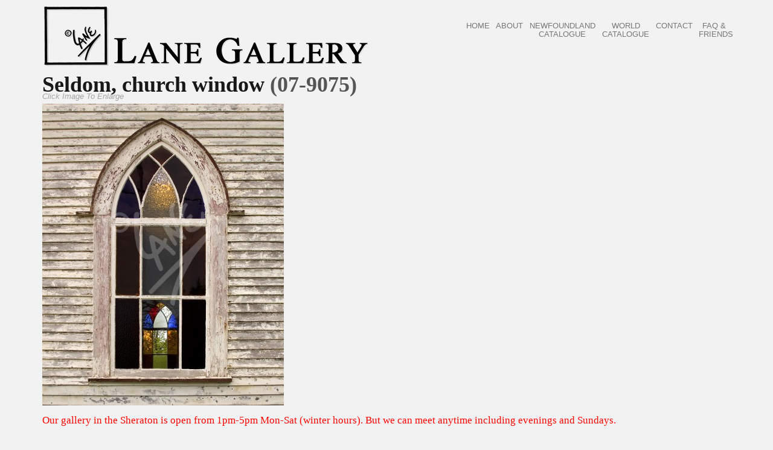

--- FILE ---
content_type: text/html; charset=utf-8
request_url: https://lanegallery.com/store/seldom-church-window-07-9075
body_size: 31193
content:





<!DOCTYPE html>

<!--[if lte IE 6]> <html prefix="og: http://ogp.me/ns#" class="no-js ie  lt-ie10 lt-ie9 lt-ie8 lt-ie7 ancient oldie" lang="en-US"> <![endif]-->

<!--[if IE 7]>     <html prefix="og: http://ogp.me/ns#" class="no-js ie7 lt-ie10 lt-ie9 lt-ie8 oldie" lang="en-US"> <![endif]-->

<!--[if IE 8]>     <html prefix="og: http://ogp.me/ns#" class="no-js ie8 lt-ie10 lt-ie9 oldie" lang="en-US"> <![endif]-->

<!--[if IE 9]>     <html prefix="og: http://ogp.me/ns#" class="no-js ie9 lt-ie10 oldie" lang="en-US"> <![endif]-->

<!--[if gt IE 8]><!-->

<html prefix="og: http://ogp.me/ns#" xmlns="http://www.w3.org/1999/xhtml" lang="en-gb" class="no-js">

<!--<![endif]-->

<head>

<meta charset="utf-8">

<meta name="viewport" content="width=device-width, initial-scale=1, maximum-scale=1">

<meta http-equiv="Content-Type" content="text/html; charset=utf-8" />

<base href="https://lanegallery.com/store/seldom-church-window-07-9075" />
	<meta http-equiv="content-type" content="text/html; charset=utf-8" />
	<meta name="keywords" content="church window, photos of windows" />
	<meta name="description" content="Featuring the &quot;Images of Newfoundland&quot; Collection of Land and Seascapes by Newfoundland Photographer Don Lane. Available for Purchase via our simple and safe ordering system

The collection of Newfoundland images features icebergs, whales, St. John's, outports and villages, lighthouses and landmarks, seascapes and landscapes and familiar icons. Newfoundland images can be purchased framed or unframed." />
	<meta name="generator" content="Joomla! - Open Source Content Management" />
	<title>Seldom, church window</title>
	<link href="/templates/stamford/favicon.ico" rel="shortcut icon" type="image/vnd.microsoft.icon" />
	<link href="https://cdnjs.cloudflare.com/ajax/libs/simple-line-icons/2.4.1/css/simple-line-icons.min.css" rel="stylesheet" type="text/css" />
	<link href="/components/com_k2/css/k2.css?v=2.8.0" rel="stylesheet" type="text/css" />
	<link href="/components/com_eshop/assets/bootstrap/css/bootstrap.css" rel="stylesheet" type="text/css" />
	<link href="/components/com_eshop/assets/bootstrap/css/bootstrap.min.css" rel="stylesheet" type="text/css" />
	<link href="/components/com_eshop/themes/default/css/style.css" rel="stylesheet" type="text/css" />
	<link href="/components/com_eshop/themes/default/css/custom.css" rel="stylesheet" type="text/css" />
	<link href="/components/com_eshop/assets/colorbox/colorbox.css" rel="stylesheet" type="text/css" />
	<link href="/components/com_eshop/assets/css/labels.css" rel="stylesheet" type="text/css" />
	<script type="application/json" class="joomla-script-options new">{"csrf.token":"3070e282e47755f33c442f055947f8fa","system.paths":{"root":"","base":""}}</script>
	<script src="/media/jui/js/jquery.min.js?0eae8c6c8424705a09571ebfac6d7f5c" type="text/javascript"></script>
	<script src="/media/jui/js/jquery-noconflict.js?0eae8c6c8424705a09571ebfac6d7f5c" type="text/javascript"></script>
	<script src="/media/jui/js/jquery-migrate.min.js?0eae8c6c8424705a09571ebfac6d7f5c" type="text/javascript"></script>
	<script src="/media/k2/assets/js/k2.frontend.js?v=2.8.0&amp;sitepath=/" type="text/javascript"></script>
	<script src="/media/jui/js/bootstrap.min.js?0eae8c6c8424705a09571ebfac6d7f5c" type="text/javascript"></script>
	<script src="https://lanegallery.com/components/com_eshop/assets/js/noconflict.js" type="text/javascript"></script>
	<script src="https://lanegallery.com/components/com_eshop/assets/js/eshop.js" type="text/javascript"></script>
	<script src="/media/system/js/core.js?0eae8c6c8424705a09571ebfac6d7f5c" type="text/javascript"></script>




<!-- CSS Files -->

<link href="/templates/stamford/css/reset.css" rel="stylesheet" type="text/css" media="screen" />

<link href="/templates/stamford/css/contact.css" rel="stylesheet" type="text/css" media="screen" />


<link href="/templates/stamford/css/styles.css" rel="stylesheet" type="text/css" media="screen" />


<link href="/templates/stamford/css/flexslider.css" rel="stylesheet" type="text/css" media="screen">

<link href="/templates/stamford/css/jquery.fancybox.css" rel="stylesheet" type="text/css" media="screen" />

<!--[if gt IE 8]><!-->

<link href="/templates/stamford/css/retina-responsive.css" rel="stylesheet" type="text/css" media="screen" />





<link href="/components/com_eshop/assets/bootstrap/css/bootstrap.min.css" rel="stylesheet" type="text/css" media="screen" />

<!--<![endif]-->

<!--[if !IE]> <link href="/css/retina-responsive.css" rel="stylesheet" type="text/css" media="screen" /><![endif]-->

<link href="/templates/stamford/css/print.css" rel="stylesheet" type="text/css" media="print" />

<link href="http://fonts.googleapis.com/css?family=Open+Sans:400,400italic,300,300italic,700,600,800" rel="stylesheet" type="text/css" />

<link href="http://fonts.googleapis.com/css?family=Lora:400,600,400italic" rel="stylesheet" type="text/css" />

<link href='http://fonts.googleapis.com/css?family=Oswald:400,300,700' rel='stylesheet' type='text/css'>

<script src="/templates/stamford/js/modernizr.js" type="text/javascript"></script>

<!--<script src="/templates/stamford/js/jquery-1.11.1.min.js" type="text/javascript"></script> -->



<!-- Custom css -->

<link rel="stylesheet" href="/templates/stamford/css/custom.css" type="text/css" />

<link rel="stylesheet" href="/media/panjs/css/jquery.pan.css" type="text/css" />

<!-- End CSS Files -->

<!-- Global site tag (gtag.js) - Google Analytics -->

<script async src="https://www.googletagmanager.com/gtag/js?id=UA-107667285-1"></script>

<script>

  window.dataLayer = window.dataLayer || [];

  function gtag(){dataLayer.push(arguments);}

  gtag('js', new Date());



  gtag('config', 'UA-107667285-1');
  

</script>



</head>

<body class=" light gallery-detail">





<div id="wrap">

  <header class="clearfix">

    <div class="container">

      <div class="logo-wrapper">

        <h1 id="logo"><a href="/index.php">

          
          <img src="/images/lane-gallery-header-logo-bold.png" alt="Stamford">

          
          
          </a></h1>

        <div class="tagline"><span> <br />

          </span></div>

      </div>

      
      
      <div id="menu-button">

        <div class="centralizer">

          <div class="cursor">&nbsp;<!-- <span class="hide"> -->Menu<!-- </span> -->

            <div id="nav-button"> <span class="nav-bar"></span> <span class="nav-bar"></span> <span class="nav-bar"></span> </div>

            <div id="menu-close-button">&times;</div>

          </div>

        </div>

      </div>

      <!-- start main nav -->

      <nav id="main-nav">

        					 
	
           
          <ul id="options" class="option-set clearfix" data-option-key="filter"><li class="itemid112 first"><a href="/"  >Home</a></li>
<li class="itemid108"><a href="/about"  >About</a></li>
<li class="itemid254 selected  drop"><a href="/store"  >Newfoundland Catalogue</a>
<ul class="dropdown-menu">
<li class="itemid327 first"><a href="/store/icebergs"  >Icebergs</a></li>
<li class="itemid328"><a href="/store/st-john-s"  >St. John's</a></li>
<li class="itemid329"><a href="/store/seascapes-landscapes"  >Seascapes/Landscapes</a></li>
<li class="itemid330"><a href="/store/lighthouses-landmarks-icons"  >Lighthouses/Landmarks/Icons</a></li>
<li class="itemid331"><a href="/store/outports-and-villages"  >Outports and Villages</a></li>
<li class="itemid333"><a href="/store/panoramas"  >Panoramas</a></li>
<li class="itemid316 last"><a href="/store/alphabetical-list"  >Alphabetical List</a></li>
</ul>
</li>
<li class="itemid370  drop"><a href="/world"  >World Catalogue</a>
<ul class="dropdown-menu">
<li class="itemid371 first"><a href="/world/northwestern-united-states-and-canada"  >Northwestern United States and Canada</a></li>
<li class="itemid372"><a href="/world/southern-europe"  >Southern Europe</a></li>
<li class="itemid373"><a href="/world/northern-europe"  >Northern Europe</a></li>
<li class="itemid374"><a href="/world/southwestern-united-states"  >Southwestern United States</a></li>
<li class="itemid375"><a href="/world/rest-of-the-world"  >Rest of the World</a></li>
<li class="itemid376"><a href="/world/world-panoramas"  >World Panoramas</a></li>
<li class="itemid377 last"><a href="/world/alphabetical-list"  >Alphabetical List</a></li>
</ul>
</li>
<li class="itemid111"><a href="/contact"  >Contact</a></li>
<li class="itemid348 last  drop"><a href="/order-info-2"  >FAQ &amp; FRIENDS</a>
<ul class="dropdown-menu">
<li class="itemid349 first"><a href="/order-info-2/what-is-giclee-2"  >What is Giclee?</a></li>
<li class="itemid350"><a href="/order-info-2/safe-delivery-2"  >Safe Delivery</a></li>
<li class="itemid352"><a href="/order-info-2/faq-2"  >FAQ</a></li>
<li class="itemid353 last"><a href="/order-info-2/terms-2"  >Terms</a></li>
</ul>
</li>
</ul>
             


	

        					<style>

p{
line-height:1.6em !important;
}

.tagline{
padding:10px;
}

</style>	

      </nav>

      <!-- end main nav -->

      
    </div>

  </header>

  <!-- end header -->

  <div class="content-wrapper">

    <div id="content">

      <div class="container clearfix">

        
        <div class="container">

                <div class="row">

                  
                  <div class="col-md-12">

                    

                      <div id="system-message-container">
	</div>


                      <div id="eshop-main-container" class="eshop-container row-fluid"><script src="/components/com_eshop/assets/colorbox/jquery.colorbox.js" type="text/javascript"></script>
<script src="/components/com_eshop/assets/js/slick.js" type="text/javascript"></script>
<script src="/components/com_eshop/assets/js/eshop-pagination.js" type="text/javascript"></script>
	<script type="text/javascript">
		Eshop.jQuery(document).ready(function($) {
			$(".product-image").colorbox({rel:'colorbox'});
	       var mainimage = $('#main-image-area');
	        $('.option-image').each(function(){$(this).children().each(function(){mainimage.append($(this).clone().removeAttr('class').removeAttr('id').removeAttr('href').addClass($(this).attr('id')).hide().click(function(){$('#' + $(this).attr('class')).click();}));});});
	        $('.product-options select, .product-options input[type="radio"], .product-options input[type="checkbox"]').change(function(e){mainimage.children().hide();if ((this.length || this.checked ) && $('.option-image-'+$(this).val()).length)$('.option-image-'+$(this).val()).show();else mainimage.children('a:first-child').show();});
		});
	</script>
	<!-- Microdata for Rich Snippets -->
<div class="product-info" style="margin-bottom:5px;">
	<div class="row-fluid">
		<div class="span6">
			<h1 style="line-height: 20px !important;">Seldom, church window <span style="color:#555">(07-9075)</span></h1>
		</div>
		<div class="span6">
					</div>
	</div>
	<div class="row-fluid">
		<div class="span6">
							<div class="image img-polaroid" id="main-image-area">
					<a class="product-image" href="/media/com_eshop/products/resized/07-9075 Seldom-600x500.jpg"><p style="padding: 0px 0px 0px 0px !important; margin-bottom:2px !important;">Click Image To Enlarge</p>
												<img style="max-width:60% !important;" src="/media/com_eshop/products/resized/07-9075 Seldom-600x500.jpg" title="Seldom, church window" alt="Seldom, church window" />
					</a>
				</div>
						</div>
		<div class="span6">
        	<div class="row-fluid">
	        	<Br/>
<div style="color:red; font-size:larger;">
Our gallery in the Sheraton is open from 1pm-5pm Mon-Sat (winter hours). But we can meet anytime including evenings and Sundays. <Br/><br/>
Please call or text 709-687-9805, or email <a href="mailto:donlane@lanegallery.com">donlane@lanegallery.com</a>.<br/><br/>
<span style="font-weight:bold;">
Framed sizes are approximate and are subject to border widths and moulding styles. 
We print and frame all our own work; custom sizes are easily accommodated. <br/> 
<br/>
WE GUARANTEE SAFE SHIPPING ON ALL ITEMS.<br />
</span>
</div><br/><strong>Left column: FRAMED sizes and prices include framing. 
See blue tabs below.  

Right column: UNFRAMED (giclee only) sizes and prices.</strong>	        	
        							
	                <div>
	                    <!--<div class="product-price" id="product-price">
		                    
		                    
	                        <h2>
	                            <strong>
	                                	                                	                                    <span class="price">
																					</span>
	                                    	                            </strong><br />
	                            	                        </h2>
	                        
	                        
	                        
	                    </div>-->
	                </div>
	                                    <div>
                        <div class="product-options row-fluid">
                            <h2>
                                                            </h2>
                                                            <div id="option-14197">
									<div class="span6">
												                                <!--<strong>Framed:</strong>-->
		                                <!--
		                                	<p>Select your size with frame:</p>-->
		                                	<label class="checkbox"><input type="checkbox" name="options[14197][]" value="92345" onchange="updatePrice();"> <strong>15'' x 17'' Framed: $250.00</strong></label><label class="checkbox"><input type="checkbox" name="options[14197][]" value="92346" onchange="updatePrice();"> <strong>19'' x 22'' Framed: $390.00</strong></label><label class="checkbox"><input type="checkbox" name="options[14197][]" value="92347" onchange="updatePrice();"> <strong>23'' x 27'' Framed: $590.00</strong></label><label class="checkbox"><input type="checkbox" name="options[14197][]" value="92348" onchange="updatePrice();"> <strong>27'' x 32'' Framed: $790.00</strong></label><label class="checkbox"><input type="checkbox" name="options[14197][]" value="92349" onchange="updatePrice();"> <strong>32'' x 39'' Framed: $990.00</strong></label><label class="checkbox"><input type="checkbox" name="options[14197][]" value="92350" onchange="updatePrice();"> <strong>40'' x 47'' Framed: $1490.00</strong></label><label class="checkbox"><input type="checkbox" name="options[14197][]" value="92351" onchange="updatePrice();"> <strong>43'' x 60'' Framed: $2290.00</strong></label>		                                
									</div>
                                </div>
                                                                <div id="option-14198">
									<div class="span6">
												                                <!--<strong>Giclée:</strong>-->
		                                <!--
		                                	<p>Select your size <strong>without</strong> frame:</p>-->
		                                	<label class="checkbox"><div style="float:left; margin-left:-60px;">or</div><input type="checkbox" name="options[14198][]" value="92352" onchange="updatePrice();"> 8'' x 10'' Giclée: $100.00</label><label class="checkbox"><div style="float:left; margin-left:-60px;">or</div><input type="checkbox" name="options[14198][]" value="92353" onchange="updatePrice();"> 11'' x 14'' Giclée: $170.00</label><label class="checkbox"><div style="float:left; margin-left:-60px;">or</div><input type="checkbox" name="options[14198][]" value="92354" onchange="updatePrice();"> 16'' x 20'' Giclée: $280.00</label><label class="checkbox"><div style="float:left; margin-left:-60px;">or</div><input type="checkbox" name="options[14198][]" value="92355" onchange="updatePrice();"> 20'' x 24'' Giclée: $390.00</label><label class="checkbox"><div style="float:left; margin-left:-60px;">or</div><input type="checkbox" name="options[14198][]" value="92356" onchange="updatePrice();"> 24'' x 30'' Giclée: $490.00</label><label class="checkbox"><div style="float:left; margin-left:-60px;">or</div><input type="checkbox" name="options[14198][]" value="92357" onchange="updatePrice();"> 30'' x 38'' Giclée: $730.00</label><label class="checkbox"><div style="float:left; margin-left:-60px;">or</div><input type="checkbox" name="options[14198][]" value="92358" onchange="updatePrice();"> 35'' x 52'' Giclée: $990.00</label>		                                
									</div>
                                </div>
                                                        </div>
                    </div>
                                    <div class="row-fluid">
                	<div class="product-cart clearfix">
	                		                        <div class="span8 no_margin_left">
	                        	<input type="hidden" name="id" value="157" />
	                        										<button id="add-to-quote" class="btn btn-primary" type="button">Order this Picture</button>
																</div>
	                                        	</div>
                </div>
                           	</div>
		</div>
	</div>
	<div class="row-fluid" style="display:none; visibility:hidden;">
		<div class="span12">
			<div class="tabbable">






			
				<ul class="nav nav-tabs  btn-primary" id="productTab" style="display:none;visibility:hidden;">
					<li class="active"><a href="#description" data-toggle="tab">Framing</a></li>
									</ul>
				<div class="tab-content" style="display:none;visibility:hidden;">
					<div class="tab-pane active" id="description">
						<p></p>
					</div>
									</div>
			</div>
		</div>
	</div>
</div>
<input type="hidden" name="review-tab" id="review-tab" value="0" />
<script type="text/javascript">
	// Add to cart button
	Eshop.jQuery(function($){

		$("ul#productTab li a").on('shown.bs.tab', function (e) {
			var isTab = $(this).attr('href');
			var reviewTab = $('#review-tab').val();
			if(isTab == '#reviews' && reviewTab == 0)
			{
				$('#review-tab').val(1);
				loadReviewPagination();
			}
		});
		loadReviewPagination = (function(){
			 $(".review-pagination-list").eshopPagination({
				 containerID: "wrap-review",
				 perPage: 5,
			 });
		})

		$('#add-to-cart').bind('click', function() {
			var siteUrl = 'https://lanegallery.com/';
			$.ajax({
				type: 'POST',
				url: siteUrl + 'index.php?option=com_eshop&task=cart.add',
				data: $('.product-info input[type=\'text\'], .product-info input[type=\'hidden\'], .product-info input[type=\'radio\']:checked, .product-info input[type=\'checkbox\']:checked, .product-info select, .product-info textarea'),
				dataType: 'json',
				beforeSend: function() {
					$('#add-to-cart').attr('disabled', true);
					$('#add-to-cart').after('<span class="wait">&nbsp;<img src="/components/com_eshop/assets/images/loading.gif" alt="" /></span>');
				},
				complete: function() {
					$('#add-to-cart').attr('disabled', false);
					$('.wait').remove();
				},
				success: function(json) {
					$('.error').remove();
					if (json['error']) {
						if (json['error']['option']) {
							for (i in json['error']['option']) {
								$('#option-' + i).after('<span class="error">' + json['error']['option'][i] + '</span>');
							}
						}
					}
					if (json['success']) {
						$.ajax({
							url: siteUrl + 'index.php?option=com_eshop&view=cart&layout=popout&format=raw',
							dataType: 'html',
							success: function(html) {
								$.colorbox({
									overlayClose: true,
									opacity: 0.5,
									href: false,
									html: html
								});
								$.ajax({
									url: siteUrl + 'index.php?option=com_eshop&view=cart&layout=mini&format=raw',
									dataType: 'html',
									success: function(html) {
										$('#eshop-cart').html(html);
										$('.eshop-content').hide();
									},
									error: function(xhr, ajaxOptions, thrownError) {
										alert(thrownError + "\r\n" + xhr.statusText + "\r\n" + xhr.responseText);
									}
								});
							},
							error: function(xhr, ajaxOptions, thrownError) {
								alert(thrownError + "\r\n" + xhr.statusText + "\r\n" + xhr.responseText);
							}
						});
					}
			  	},
			  	error: function(xhr, ajaxOptions, thrownError) {
					alert(thrownError + "\r\n" + xhr.statusText + "\r\n" + xhr.responseText);
				}
			});
		});
		$('#add-to-quote').bind('click', function() {
			var siteUrl = 'https://lanegallery.com/';
			$.ajax({
				type: 'POST',
				url: siteUrl + 'index.php?option=com_eshop&task=quote.add',
				data: $('.product-info input[type=\'text\'], .product-info input[type=\'hidden\'], .product-info input[type=\'radio\']:checked, .product-info input[type=\'checkbox\']:checked, .product-info select, .product-info textarea'),
				dataType: 'json',
				beforeSend: function() {
					$('#add-to-quote').attr('disabled', true);
					$('#add-to-quote').after('<span class="wait">&nbsp;<img src="/components/com_eshop/assets/images/loading.gif" alt="" /></span>');
				},
				complete: function() {
					$('#add-to-quote').attr('disabled', false);
					$('.wait').remove();
				},
				success: function(json) {
					$('.error').remove();
					if (json['error']) {
						if (json['error']['option']) {
							for (i in json['error']['option']) {
								$('#option-' + i).after('<span class="error">' + json['error']['option'][i] + '</span>');
							}
						}
					}
					if (json['success']) {
						window.location.href = '/store/your-order';
						/* $.ajax({
							url: siteUrl + 'index.php?option=com_eshop&view=quote&layout=popout&format=raw',
							dataType: 'html',
							success: function(html) {
								$.colorbox({
									overlayClose: true,
									opacity: 0.5,
									href: false,
									html: html
								});
								$.ajax({
									url: siteUrl + 'index.php?option=com_eshop&view=quote&layout=mini&format=raw',
									dataType: 'html',
									success: function(html) {
										$('#eshop-quote').html(html);
										$('.eshop-content').hide();
									},
									error: function(xhr, ajaxOptions, thrownError) {
										alert(thrownError + "\r\n" + xhr.statusText + "\r\n" + xhr.responseText);
									}
								});
							},
							error: function(xhr, ajaxOptions, thrownError) {
								alert(thrownError + "\r\n" + xhr.statusText + "\r\n" + xhr.responseText);
							}
						}); */
					}
			  	}
			});
		});
		// Submit review button
		$('#button-review').bind('click', function() {
			var siteUrl = 'https://lanegallery.com/';
			$.ajax({
				url: siteUrl + 'index.php?option=com_eshop&task=product.writeReview',
				type: 'post',
				dataType: 'json',
				data: $('#review-form input[type=\'text\'], #review-form textarea, #review-form input[type=\'radio\']:checked, #review-form input[type=\'hidden\']'),
				beforeSend: function() {
					$('.success, .warning').remove();
					$('#button-review').attr('disabled', true);
					$('#button-review').after('<span class="wait">&nbsp;<img src="/components/com_eshop/assets/images/loading.gif" alt="" /></span>');
				},
				complete: function() {
					$('#button-review').attr('disabled', false);
					$('.wait').remove();
				},
				success: function(data) {
					if (data['error']) {
						$('#review-title').after('<div class="warning">' + data['error'] + '</div>');
					}
					if (data['success']) {
						$('#review-title').after('<div class="success">' + data['success'] + '</div>');
						$('input[name=\'author\']').val('');
						$('textarea[name=\'review\']').val('');
						$('input[name=\'rating\']:checked').attr('checked', '');
					}
				}
			});
		});

		// Function to active reviews tab
		activeReviewsTab = (function(){
			$('#productTab a[href="#reviews"]').tab('show');
		});
		// Function to update price when options are added
					updatePrice = (function(){
				var siteUrl = 'https://lanegallery.com/';
				$.ajax({
					type: 'POST',
					url: siteUrl + 'index.php?option=com_eshop&view=product&id=157&layout=price&format=raw',
					data: $('.product-info input[type=\'text\'], .product-info input[type=\'hidden\'], .product-info input[type=\'radio\']:checked, .product-info input[type=\'checkbox\']:checked, .product-info select, .product-info textarea'),
					dataType: 'html',
					success: function(html) {
						$('#product-price').html(html);
					}
				});
			})
					$(document).ready(function(){
			  $('.image-additional').slick({
				  dots: false,
				  infinite: false,
				  speed: 300,
				  slidesToShow: 3,
				  touchMove: false,
				  slidesToScroll: 1
				});
		});
		
	})
</script>
	<script type="text/javascript" src="/components/com_eshop/assets/js/ajaxupload.js"></script>
	</div>



                    

                  </div>

                  
                </div>

              </div>

        
        

        

 					
						<!-- Fullwidth Tabs -->	

						<div class="new-product-tabs">

							<div><!-- Nav tabs -->
<ul class="nav nav-tabs btn-primary" role="tablist">
<li class="active" role="presentation"><a role="tab" aria-controls="home" href="#a" data-toggle="tab">Gallery Framing</a></li>
<li role="presentation"><a role="tab" aria-controls="profile" href="#a1" data-toggle="tab">Newfoundland Accent Framing</a></li>
<li role="presentation"><a role="tab" aria-controls="profile" href="#b" data-toggle="tab">Framing ideas for small pictures</a></li>
<li role="presentation"><a role="tab" aria-controls="messages" href="#c" data-toggle="tab">Framing ideas for large pictures</a></li>
<li role="presentation"><a role="tab" aria-controls="settings" href="#d" data-toggle="tab">Image Information</a></li>
<li role="presentation"><a role="tab" aria-controls="settings" href="#e" data-toggle="tab">Our Customers’ Walls</a></li>
</ul>
<!-- Tab panes -->
<div class="tab-content">
<div class="tab-pane active" id="a" role="tabpanel" >
<p><a class="pan" data-big="/images/gallery_framing.jpg" href="/"><img width="1030" src="/images/gallery_framing_sm.jpg" style="display:block; margin:auto;" /></a></p>
</div>

<div class="tab-pane" id="a1" role="tabpanel" style=" ">

<a class="pan" data-big="/images/nl_accent_frame.jpg" href="/">
  <img width="891" src="/images/nl_accent_frame_sm.jpg" style="display:block; margin:auto;">
</a>
</div>

<div class="tab-pane" id="b" role="tabpanel" style=" ">

<a class="pan" data-big="/images/nine_frame_corners_for_small_prints_titled_2024.png" href="/">
  <img width="891"  src="/images/nine_frame_corners_for_small_prints_titled_2024_sm.png" style="display:block; margin:auto;">
</a>
</div>

<div class="tab-pane" id="c" role="tabpanel" >
<p><a class="pan" data-big="/images/fifteen_frame_corners_for_large_prints_titled_2024.png" href="/"><img width="858"  src="/images/fifteen_frame_corners_for_large_prints_titled_2024_sm.png" style="display:block; margin:auto;" /></a></p>
</div>
<div class="tab-pane" id="d" role="tabpanel" style="padding:10px;">
<p>Our prints are signed, dated and finished with our exclusive “Galleria” laminate, a clear, durable satin acrylic permanently bonded to the surface.  They look spectacular and the colours are very rich.</p>
<p>They are framed without glass, like an oil painting. You may order unframed, but our framing prices are really very competitive. We use seamless white or off-white liners with a gold or white lip, and furniture finish wood mouldings.  They look very classy and elegant.</p>
<p>When we receive your order, we will call you.  We will discuss your framing preferences and frame your picture as you tell us. If you want, we can then e-mail you a “picture of your framed picture” for your final approval.  You will see your final product before it leaves our gallery.</p>
<p>Please note that prices are in CANADIAN dollars.  Sizes of framed pictures are overall sizes including the frame.</p>
</div>

<div class="tab-pane" id="e" role="tabpanel" >
<p><a class="pan" data-big="/images/customers_walls.jpg" href="/"><img width="858" height="886" src="/images/customers_walls.jpg" style="display:block; margin:auto;" /></a></p>
</div>

</div>
</div> 

						</div>

						<!-- ./new-product-tabs -->

					
        

        <div id="container" class="clearfix">

          
          
          
          
          
          
          
          
          
          
          






          
          </div>

        </div>

        <!-- end #container --> 

        

                     

      </div>



      <!-- end .container --> 

    </div>

    <!-- end content --> 

  </div>

  <!-- end content-wrapper --> 

</div>

<!-- end wrap -->

<footer class="clearfix">

  <div class="container">

    <p class="alignleft">© 2021, Lane Gallery. All Rights Reserved.</p>

    <p class="alignright">

      115 Cavendish Square, St. John's, Newfoundland, Canada, A1C 3K2.
      
      <span class="padding">&middot;</span> 1-877-366-5263 / (1-877-DON-LANE)
      
      <span class="padding">&middot;</span> <a href="mailto:donlane@lanegallery.com" title="Write Email">donlane@lanegallery.com</a>

      
       </p>

  </div>

</footer>

<!-- JavaScript Files

================================================== --> 

<script src="/templates/stamford/js/jquery-1.11.1.min.js" type="text/javascript"></script> 

<script src="/templates/stamford/js/jquery.cookie-1.4.1.min.js" type="text/javascript"></script> 

<script src="/templates/stamford/js/jquery-easing-1.3.js" type="text/javascript"></script> 

<!--<script src="/templates/stamford/js/retina.min.js" type="text/javascript"></script> -->

<script src="/templates/stamford/js/jquery.touchSwipe.min.js" type="text/javascript"></script> 

<!--<script src="/templates/stamford/js/jquery.isotope2.min.js" type="text/javascript"></script>--> 

<script src="/templates/stamford/js/jquery.ba-bbq.min.js" type="text/javascript"></script> 

<!--<script src="/templates/stamford/js/jquery.isotope.load.js" type="text/javascript"></script> -->

<script src="/templates/stamford/js/SmoothScroll.js" type="text/javascript"></script> 



<script src="/templates/stamford/js/jquery.fancybox.pack.js" type="text/javascript"></script> 

<script src="/templates/stamford/js/image-hover.js" type="text/javascript"></script> 

<script src="/templates/stamford/js/jquery.hoverIntent.minified.js" type="text/javascript"></script> 

<script defer src="/templates/stamford/js/jquery.flexslider-min.js"></script> 

<script src="/templates/stamford/js/input.fields.js" type="text/javascript"></script> 

<script src="/templates/stamford/js/responsive-nav.js" type="text/javascript"></script> 

<script src="/templates/stamford/js/jquery.lazyload.js"></script>

<script src="/templates/stamford/js/jquery.colorbox-min.js"></script>



<script src="/templates/stamford/js/homepage.js" type="text/javascript"></script> 

<script src="/media/panjs/jquery.pan.min.js" type="text/javascript"></script> 


<script type="text/javascript">



</script>



<script type="text/javascript" charset="utf-8">

  $( document ).ready(function() {

    $('.flexslider').flexslider();
    
      $(".pan").pan(false);



  });

</script>







</body>

</html>





--- FILE ---
content_type: text/css
request_url: https://lanegallery.com/templates/stamford/css/styles.css
body_size: 37779
content:
/*

* @package Stamford

* @copyright (C) 2016 by Joomlastars - All rights reserved!

* @license GNU General Public License, version 2 (http://www.gnu.org/licenses/gpl-2.0.html)

* @author Joomlastars <stars.joomla@gmail.com> <skype : stars.joomla>

* @authorurl <http://themeforest.net/user/joomlastars>

*/

/*------------------------------------------------------------------

[Table of contents]

0. Fonts

1. Clearfix

2. Preloader

3. Typography

4. Headings

5. Main Nav

6. Main Content

7. Column Grid

8. Content Elements

9. Icons

10. Image Hover

11. Blog

12. Footer

13. Lists

14. Preloader Animate Website

-------------------------------------------------------------------*/





/* =0. Fonts

--------------------------------------------------------------------------------------------------------*/

@font-face {
	font-family: 'fontello';
	src: url('../fonts/fontello.eot?3837060');
	src: url('../fonts/fontello.eot?3837060#iefix') format('embedded-opentype'), url('../fonts/fontello.woff?3837060') format('woff'), url('../fonts/fontello.ttf?3837060') format('truetype'), url('../fonts/fontello.svg?3837060#fontello') format('svg');
	font-weight: normal;
	font-style: normal;
}
/* Chrome hack: SVG is rendered more smooth in Windows. 100% magic, uncomment if you need it. */

/* Note, that will break hinting! In other OS-es font will be not as sharp as it could be */

/*

@media screen and (-webkit-min-device-pixel-ratio:0) {

  @font-face {

    font-family: 'fontello';

    src: url('../font/fontello.svg?43886684#fontello') format('svg');

  }

}

*/

/* End Fonts

--------------------------------------------------------------------------------------------------------*/





/* =1. Clearfix

--------------------------------------------------------------------------------------------------------*/

.clear {
	clear: both;
}
.clearfix:after {
	content: ".";
	display: block;
	height: 0;
	clear: both;
	visibility: hidden;
}/* ----- clear fix for floats ----- */
.clearfix {
	display: inline-block;
}
* html .clearfix {
	height: 1%;
}/* hides clearfix from IE-mac */
.clearfix {
	display: block;
}/* end hide from IE-mac */
.alignleft {
	float: left;
}
.alignright {
	float: right !important;
}
.aligncenter {
	margin: auto;
	display: block;
}
.alignnone {
	clear: both;
	font-size: 0;
	line-height: 0;
	margin: 0;
	padding: 0;
	border: 0;
	height: 0;
	width: 0;
}
.centered {
	text-align: center;
}
.hidden {
	display: none;
	visibility: hidden;
}
/* Preventing font-rendering switches during CSS transitions inside Flexslider for Safari and Chrome under MacOSX */

*, *:before, *:after {
	-webkit-font-smoothing: antialiased;
}
.flexslider {
	-webkit-transform: translateZ(0px);
}
/* End Clearfix

--------------------------------------------------------------------------------------------------------*/





/* =2. Preloader

--------------------------------------------------------------------------------------------------------*/

#preloader {
	position: fixed;
	top: 0;
	left: 0;
	right: 0;
	bottom: 0;
	background: #000;
	z-index: 9999;
}
body.light #preloader {
	background: #f2f2f2
}
#status {
	z-index: 28;
	position: absolute;
	top: 50%;
	height: 220px;
	width: 100%;
	margin-top: -115px;
}
/* horizontal centering */

.parent {
	width: 230px;
	margin: 0px auto;
	position: relative;
	height: 220px;
	z-index: 11
}
.child {
	text-align: center;
}
/* vertical centering */

.parent {
	display: table
}
.child {
	display: table-cell;
	vertical-align: middle;
	padding: 0;
}
.child span {
	text-transform: uppercase;
}
/* End Preloader

--------------------------------------------------------------------------------------------------------*/





/* =3. Typography

--------------------------------------------------------------------------------------------------------*/

html {
	overflow: -moz-scrollbars-vertical;
	overflow-y: scroll;
	-webkit-text-size-adjust: 100%;
	-webkit-font-smoothing: antialiased;
}
body {
	font-size: 14px;
	font-family: "Lora", Georgia, "Times New Roman", Times, serif;
	color: #555;
	background: #000;
	height: 100%
}
body.light {
	background: #f2f2f2
}
strong {
	font-weight: 800;
}
em {
	font-size: 17px;
}
a, a > * {
	-webkit-transition: all 0.2s ease 0s;
	-moz-transition: all 0.2s ease 0s;
	-o-transition: all 0.2s ease 0s;
	transition: all 0.2s ease 0s;
}
*, *:after, *:before {
	-webkit-box-sizing: border-box;
	-moz-box-sizing: border-box;
	box-sizing: border-box;
	padding: 0;
	margin: 0;
}
p {
	line-height: 1.6;
	padding: 0px 0px 14px 0px;
}
blockquote p {
	line-height: 28px;
	padding: 0;
}
.hentry blockquote {
	padding: 0 0 0 28px;
	margin: 11px 0 20px 0;
	background: none;
	border-left: 2px solid #555
}
.hentry blockquote p {
	max-width: none;
	padding: 0;
	font-style: italic;
	font-family: Georgia, "Times New Roman", Times, serif;
	line-height: 1.5
}
a {
	text-decoration: none;
	color: #555;
	font-family: "Open Sans", Arial, Helvetica, sans-serif;
}
}
p a {
	color: #a5a5a5;
	text-decoration: none;
}
p a:hover, a.active {
	color: #555;
}
p.small {
	font-size: 11px;
	letter-spacing: 1px;
	text-transform: uppercase;
	font-weight: 600;
	font-family: 'Open Sans', 'Helvetica Neue', Arial, Helvetica, sans-serif;
	color: #555;
	padding: 2px 0 4px 0;
}
a p.small {
	font-style: normal !important
}
p.small a {
	text-decoration: none
}
.bottom p, a p {
	font-size: 13px;
	font-style: italic;
	color: #a5a5a5;
	-webkit-transition: all 0.2s ease 0s;
	-moz-transition: all 0.2s ease 0s;
	-o-transition: all 0.2s ease 0s;
	transition: all 0.2s ease 0s;
}
a:hover .bottom p {
	color: #555;
	-webkit-transition: all 0.2s ease 0s;
	-moz-transition: all 0.2s ease 0s;
	-o-transition: all 0.2s ease 0s;
	transition: all 0.2s ease 0s;
}
code {
	font-size: 13px;
	font-family: "Courier New", Courier, monospace;
	font-style: normal;
	line-height: 1.5;
}
pre {
	padding: 0 30px 25px 30px;
	border: 1px dotted #d8d8d8;
	margin-top: 10px;
	margin-bottom: 20px;
	display: inline-block
}
em {
	font-style: italic;
	font-family: 'Open Sans', 'Helvetica Neue', Arial, Helvetica, sans-serif;
}
span.arrow {
	font: 13px 'Open Sans', 'Helvetica Neue', Arial, Helvetica, sans-serif;
}
/* End Typography

--------------------------------------------------------------------------------------------------------*/





/* =4. Headings

--------------------------------------------------------------------------------------------------------*/

h1#logo {
	display: block;
	position: relative;
	float: left;
	height: 82px;
	line-height: 1
}
h1#logo a {
	background-size: 117px 40px;
	width: 117px; /*try to keep it below 40px*/
	height: 40px;
	text-indent: -9999px;
	vertical-align: middle;
}
body.light h1#logo a {
	background-size: 117px 40px;
}
.tagline {
	float: left;
	font-family: "Open Sans", Arial, Helvetica, sans-serif;
	font-size: 12px;
	font-weight: 400;
	margin: 0px auto;
	position: relative;
	height: 82px;
	margin-top: -1px;
	line-height: 1.3;
	color: #a5a5a5;
	font-style: italic;
	padding:30px;
}
.tagline span {
	vertical-align: middle;
	display: table-cell
}
h2, h3, h4, h5 {
	line-height: 1;
	color: #2b2b2b;
	display: block;
	position: relative;
	margin-bottom: 14px;
	font-family: "Times New Roman", Times, serif;
	text-transform: capitalize;
	letter-spacing: 0.3px;
	font-weight: 400;
}
h1 {
	font-size: 36px;
	line-height: 62px;
	color: #181818;
	font-weight: 700;
}
h2 {
	font-size: 18px;
	/*line-height: 33px;*/
}
.white h2 {
	border-bottom: 1px solid #555;
	padding-bottom: 10px;
	/* margin-bottom: 26px; */
}
.white.col3-3 h2 {
	padding-bottom: 27px;
	margin-bottom: 26px;
}
/*.white.half h2 { border:0 }*/

h3 {
	font-size: 22px;
	text-transform: none;
	letter-spacing: 1px;
}
h4 {
	font-size: 16px;
	text-transform: none;
	letter-spacing: 1px;
}
h5 {
	font-size: 12px;
}
/* End Headings

--------------------------------------------------------------------------------------------------------*/





/* =5. Main Nav

--------------------------------------------------------------------------------------------------------*/

#menu-button {
	float: left;
	font-size: 14px;
	letter-spacing: 1px;
	font-family: "Open Sans", Arial, Helvetica, sans-serif;
	text-transform: uppercase;
	display: table;
	/*height: 82px;*/
	position: relative;
	-webkit-tap-highlight-color: rgba(0, 0, 0, 0);
	color: #a5a5a5
}
#menu-button .centralizer {
	display: table-cell;
	vertical-align: bottom;
}
#menu-button .centralizer .cursor {
	display: block;
	height: auto;
	cursor: pointer;
}
#nav-button {
	display: inline-block;
	width: 16px;
	margin: 0;
	margin-left: 5px;
	-webkit-tap-highlight-color: rgba(0, 0, 0, 0);
	vertical-align: middle
}
.nav-bar {
	background-color: #a5a5a5;
	border-radius: 1px;
	display: block;
	width: 16px;
	height: 2px;
	margin: 0px auto 2px;
}
#menu-close-button {
	cursor: pointer;
	padding-left: 5px;
	text-align: center;
	display: inline-block;
	vertical-align: middle;
	font-size: 26px;
	color: #8E8E8E;
	-webkit-tap-highlight-color: rgba(0, 0, 0, 0);
}
.toggle-inline {
	display: inline-block !important
}
#main-nav {
	position: relative;
	float: right;
	-webkit-tap-highlight-color: rgba(0, 0, 0, 0);
	background-color: transparent;
	padding: 0;
	position: relative;
	width: auto;
	z-index: 2000;
	height: 60px;
	display: table;
	margin-right: -4px;
	padding-top: 53px;
}
#main-nav ul {
	padding: 0 2px 0 8px;
	display: table-cell;
	vertical-align: middle;
}
#main-nav a {
	text-decoration: none;
	color: #8E8E8E;
	font-size: 13px;
	font-family: "Open Sans", Arial, Helvetica, sans-serif;
}
#main-nav a.dead-link {
	color: #8E8E8E !important;
	cursor: default
}
#main-nav > ul a {
	text-transform: uppercase;
}
#main-nav li a:hover, #options li a.selected {
	color: #fff;
}
body.light #main-nav li a:hover, body.light #options li a.selected {
	color: #fff;
}
#main-nav > ul > li {
	float: left;
	padding: 7px 0 15px 0px;
	margin: 0 5px;
	position: relative;
	margin-top: 5px;
}
#main-nav .social-links {
	padding: 0;
	display: table-cell;
	vertical-align: middle;
}
.blog-author-description .social-list {
	margin-top: 13px;
	margin-left: -3px;
}
.social-list li {
	float: left;
	margin-right: 2px;
	padding: 0 2px;
}
#main-nav .social-list li a:hover, #main-nav .social-list li a:focus, #main-nav .social-list li a:active {
	color: #fff;
}
.social-list > li > a:before, .social-list > li > span:before {
	content: "";
	font-family: fontello;
	font-size: 15px;
}
.social-list li a:before {
	padding: 3px;
	font-weight: 400 !important
}
.social-list > li > a.facebook:before {
	content: '\e800';
}
.social-list > li > a.dribbble:before {
	content: '\e801';
}
.social-list > li > a.behance:before {
	content: '\e802';
}
.social-list > li > a.git:before {
	content: '\e803';
}
.social-list > li > a.gplus:before {
	content: '\e804';
}
.social-list > li > a.xing:before {
	content: '\e805';
}
.social-list > li > a.instagram:before {
	content: '\e806';
}
.social-list > li > a.twitter:before {
	content: '\e807';
}
.social-list > li > a.youtube:before, .social-list > li > span.youtube:before {
	content: '\e808';
}
.social-list > li > a.slack:before {
	content: '\e809';
}
.social-list > li > a.pinterest:before {
	content: '\e80a';
}
.social-list > li > a.tumblr:before {
	content: '\e80b';
}
.social-list > li > a.soundcloud:before, .social-list > li > span.soundcloud:before {
	content: '\e80c';
}
.social-list > li > a.skype:before {
	content: '\e80d';
}
.social-list > li > a.linkedin:before {
	content: '\e80e';
}
.social-list > li > a.vimeo:before, .social-list > li > span.vimeo:before {
	content: '\e80f';
}
.social-list > li > a.flickr:before {
	content: '\e810';
}
.social-list > li > a.email:before {
	content: '\e811';
}
.social-list > li > a.replies:before, .social-list > li > span.replies:before {
	content: '\e819';
}
/* End Main Nav

--------------------------------------------------------------------------------------------------------*/





/* =6. Main Content

--------------------------------------------------------------------------------------------------------*/

header {
	position: relative;
	z-index: 57;
	width: 100%;
	min-height: 130px;
	padding: 23px 0px;
}
#content {
	width: 100%;
	position: relative;
	z-index: 56;
	height: auto;
}
.container {
	padding: 0px;
	width: 1140px;
	position: relative;
	margin: 0 auto;
}
/* =End Main Content

--------------------------------------------------------------------------------------------------------*/





/* =7. Column Grid

--------------------------------------------------------------------------------------------------------*/

.col3-3 {
	width: 1140px;
	height: auto;
	margin: 0px;
	float: left;
	position: relative
}
.col1-3 {
	width: 380px;
	height: auto;
	margin: 0px;
	float: left;
	position: relative
}
.col2-3 {
	width: 760px;
	height: auto;
	margin: 0px;
	float: left;
	position: relative
}
.col1-3, .col2-3 {
	height: 506px;
}
.col1-3.half, .col2-3.half, .col3-3.half {
	height: 253px;
}
.col2-3.auto, .col1-3.auto, .col3-3.auto {
	height: auto;
}
.element .col1-3, .element .col2-3 {
	margin: 0
}
.white {
	background: #fff;
	padding: 13px 20px 49px;
}
.white.col3-3 {
	padding: 78px 85px 64px;
}
.white-bottom {
	position: absolute;
	bottom: 0;
	width: 100%;
	background: #fff
}
.white-top {
	position: absolute;
	top: 0;
	width: 100%;
	background: #fff
}
.white-right {
	position: absolute;
	right: 0;
	background: #fff;
	display: block
}
.white-left {
	position: absolute;
	left: 0;
	background: #fff;
	display: block
}
.col2-3 .white-bottom {
	position: relative;
}
.white-left, .white-bottom, .white-right, .white-top {
	z-index: 99;
	min-height: 317px;
}
.white-left.half, .white-bottom.half, .white-right.half, .white-top.half {
	min-height: 253px
}
.white-left:after {
	background: #fff;
	right: -10px;
	top: 0;
	content: "";
	height: 24px;
	position: absolute;
	-webkit-transform: rotate(45deg);
	-moz-transform: rotate(45deg);
	-ms-transform: rotate(45deg);
	-o-transform: rotate(45deg);
	width: 24px;
	margin-top: 72px;
}
.white-right:after {
	background: #fff;
	left: -10px;
	top: 0;
	content: "";
	height: 24px;
	position: absolute;
	-webkit-transform: rotate(45deg);
	-moz-transform: rotate(45deg);
	-ms-transform: rotate(45deg);
	-o-transform: rotate(45deg);
	width: 24px;
	margin-top: 72px;
}
.white-bottom:after {
	background: #fff;
	top: -10px;
	content: "";
	left: 0;
	height: 24px;
	position: absolute;
	-webkit-transform: rotate(45deg);
	-moz-transform: rotate(45deg);
	-ms-transform: rotate(45deg);
	-o-transform: rotate(45deg);
	width: 24px;
	margin-left: 73px;
}
.white-top:after {
	background: #fff;
	bottom: -10px;
	content: "";
	left: 0;
	height: 24px;
	position: absolute;
	-webkit-transform: rotate(45deg);
	-moz-transform: rotate(45deg);
	-ms-transform: rotate(45deg);
	-o-transform: rotate(45deg);
	width: 24px;
	margin-left: 73px;
}
.col3-3.white-bottom:after {
	margin-left: 88px;
}
.info-box {
	position: relative;
	z-index: 1000;
}
.bottom {
	position: absolute;
	bottom: 50px;
	left: 70px;
}
.auto .bottom {
	position: relative;
	bottom: auto;
	left: auto;
}
.images.bottom {
	position: absolute;
	bottom: 0;
	left: 0;
}
.overflow, .element {
	overflow: hidden;
}
.element.white {
	overflow: visible !important
}
.break {
	position: relative;
	display: block;
	height: 70px;
}
.small-break {
	position: relative;
	display: block;
	height: 30px;
}
/* =End Column Grid

--------------------------------------------------------------------------------------------------------*/





/* =8. Share Box

--------------------------------------------------------------------------------------------------------*/

.share-box {
	display: block;
	position: absolute;
	right: 70px;
	height: auto;
	top: 70px;
	background: #fff;
	z-index: 110;
	cursor: pointer;
	pointer-events: none;
}
.share-box.second {
	right: 100px;
}
.share-box div {
	width: 50px;
	height: auto;
	background: #fff;
	display: block;
	z-index: 110;
	padding: 13px 0 0px 0;
	position: relative
}
.share-box .social-list > li {
	float: none;
	margin: 0 0 15px 0;
	text-align: center;
}
.share-box .social-list li a, .share-box .social-list li span {
	color: #2b2b2b;
	padding: 2px 5px;
}
.share-box .social-list > li > a:before, .share-box .social-list > li > span:before {
	font-size: 17px;
}
.share-box .social-list li a:hover {
	color: #2b2b2b
}
.share-box:after {
	background-color: transparent;
	border-color: #444 #444 transparent #444;
	border-image: none;
	border-style: solid;
	border-width: 25px;
	left: 0;
	content: "";
	position: absolute;
	bottom: -25px;
	z-index: 9;
}
.share-box:after {
	border-color: #fff;
}
.share-box:after {
	border-bottom-color: transparent;
}
/* =End Content Elements

--------------------------------------------------------------------------------------------------------*/





/* =9. Icons

--------------------------------------------------------------------------------------------------------*/

.icons {
	position: relative;
	height: 48px;
	width: 48px;
	float: left;
	margin-bottom: 6px;
}
.centered .icons {
	float: none;
	display: inline-block;
}
.map {
	background: url(../images/icons/bg-map.png) no-repeat center left;
	background-size: 48px 48px;
}
.winner {
	background: url(../images/icons/bg-winner.png) no-repeat center;
	background-size: 48px 48px;
}
.time {
	background: url(../images/icons/bg-time.png) no-repeat center;
	background-size: 48px 48px;
}
.pig {
	background: url(../images/icons/bg-pig.png) no-repeat center;
	background-size: 48px 48px;
}
.adjust {
	background: url(../images/icons/bg-adjust.png) no-repeat center;
	background-size: 48px 48px;
}
.team {
	background: url(../images/icons/bg-team.png) no-repeat center;
	background-size: 48px 48px;
}
.works {
	background: url(../images/icons/bg-works.png) no-repeat center;
	background-size: 48px 48px;
}
.chat {
	background: url(../images/icons/bg-chat.png) no-repeat center;
	background-size: 48px 48px;
}
.notes {
	background: url(../images/icons/bg-notes.png) no-repeat center;
	background-size: 48px 48px;
}
.camera {
	background: url(../images/icons/bg-camera.png) no-repeat center;
	background-size: 48px 48px;
}
.illustration {
	background: url(../images/icons/bg-illustration.png) no-repeat center;
	background-size: 48px 48px;
}
.social {
	background: url(../images/icons/bg-social.png) no-repeat center;
	background-size: 48px 48px;
}
.vector {
	background: url(../images/icons/bg-vector.png) no-repeat center;
	background-size: 48px 48px;
}
.commerce {
	background: url(../images/icons/bg-commerce.png) no-repeat center;
	background-size: 48px 48px;
}
.search {
	background: url(../images/icons/bg-search.png) no-repeat center;
	background-size: 48px 48px;
}
.like {
	background: url(../images/icons/bg-like.png) center no-repeat;
	background-size: 48px 48px;
}
.share {
	background: url(../images/icons/bg-share.png) center no-repeat;
	background-size: 48px 48px;
}
.document {
	background: url(../images/icons/bg-document.png) center no-repeat;
	background-size: 48px 48px;
}
.apple {
	background: url(../images/icons/bg-apple.png) center no-repeat;
	background-size: 48px 48px;
}
.balance {
	background: url(../images/icons/bg-balance.png) center no-repeat;
	background-size: 48px 48px;
}
.beaker {
	background: url(../images/icons/bg-beaker.png) center no-repeat;
	background-size: 48px 48px;
}
.beer {
	background: url(../images/icons/bg-beer.png) center no-repeat;
	background-size: 48px 48px;
}
.books {
	background: url(../images/icons/bg-books.png) center no-repeat;
	background-size: 48px 48px;
}
.box {
	background: url(../images/icons/bg-box.png) center no-repeat;
	background-size: 48px 48px;
}
.cake {
	background: url(../images/icons/bg-cake.png) center no-repeat;
	background-size: 48px 48px;
}
.calculator {
	background: url(../images/icons/bg-calculator.png) center no-repeat;
	background-size: 48px 48px;
}
.cd {
	background: url(../images/icons/bg-cd.png) center no-repeat;
	background-size: 48px 48px;
}
.champagne {
	background: url(../images/icons/bg-champagne.png) center no-repeat;
	background-size: 48px 48px;
}
.chart {
	background: url(../images/icons/bg-chart.png) center no-repeat;
	background-size: 48px 48px;
}
.cheese {
	background: url(../images/icons/bg-cheese.png) center no-repeat;
	background-size: 48px 48px;
}
.court {
	background: url(../images/icons/bg-court.png) center no-repeat;
	background-size: 48px 48px;
}
.delivery {
	background: url(../images/icons/bg-delivery.png) center no-repeat;
	background-size: 48px 48px;
}
.dvd {
	background: url(../images/icons/bg-dvd.png) center no-repeat;
	background-size: 48px 48px;
}
.eco {
	background: url(../images/icons/bg-eco.png) center no-repeat;
	background-size: 48px 48px;
}
.film {
	background: url(../images/icons/bg-film.png) center no-repeat;
	background-size: 48px 48px;
}
.grape {
	background: url(../images/icons/bg-grape.png) center no-repeat;
	background-size: 48px 48px;
}
.hot {
	background: url(../images/icons/bg-hot.png) center no-repeat;
	background-size: 48px 48px;
}
.house {
	background: url(../images/icons/bg-house.png) center no-repeat;
	background-size: 48px 48px;
}
.icecream {
	background: url(../images/icons/bg-icecream.png) center no-repeat;
	background-size: 48px 48px;
}
.joystick {
	background: url(../images/icons/bg-joystick.png) center no-repeat;
	background-size: 48px 48px;
}
.keynote {
	background: url(../images/icons/bg-keynote.png) center no-repeat;
	background-size: 48px 48px;
}
.link {
	background: url(../images/icons/bg-link.png) center no-repeat;
	background-size: 48px 48px;
}
.magic {
	background: url(../images/icons/bg-magic.png) center no-repeat;
	background-size: 48px 48px;
}
.mail {
	background: url(../images/icons/bg-mail.png) center no-repeat;
	background-size: 48px 48px;
}
.microphone {
	background: url(../images/icons/bg-microphone.png) center no-repeat;
	background-size: 48px 48px;
}
.network {
	background: url(../images/icons/bg-network.png) center no-repeat;
	background-size: 48px 48px;
}
.palette {
	background: url(../images/icons/bg-palette.png) center no-repeat;
	background-size: 48px 48px;
}
.plaster {
	background: url(../images/icons/bg-plaster.png) center no-repeat;
	background-size: 48px 48px;
}
.player {
	background: url(../images/icons/bg-player.png) center no-repeat;
	background-size: 48px 48px;
}
.polaroid {
	background: url(../images/icons/bg-polaroid.png) center no-repeat;
	background-size: 48px 48px;
}
.printer {
	background: url(../images/icons/bg-printer.png) center no-repeat;
	background-size: 48px 48px;
}
.pulse {
	background: url(../images/icons/bg-pulse.png) center no-repeat;
	background-size: 48px 48px;
}
.quote {
	background: url(../images/icons/bg-quote.png) center no-repeat;
	background-size: 48px 48px;
}
.radio {
	background: url(../images/icons/bg-radio.png) center no-repeat;
	background-size: 48px 48px;
}
.recorder {
	background: url(../images/icons/bg-recorder.png) center no-repeat;
	background-size: 48px 48px;
}
.scissors {
	background: url(../images/icons/bg-scissors.png) center no-repeat;
	background-size: 48px 48px;
}
.select {
	background: url(../images/icons/bg-select.png) center no-repeat;
	background-size: 48px 48px;
}
.serving {
	background: url(../images/icons/bg-serving.png) center no-repeat;
	background-size: 48px 48px;
}
.share {
	background: url(../images/icons/bg-share.png) center no-repeat;
	background-size: 48px 48px;
}
.shop {
	background: url(../images/icons/bg-shop.png) center no-repeat;
	background-size: 48px 48px;
}
.shopping {
	background: url(../images/icons/bg-shopping.png) center no-repeat;
	background-size: 48px 48px;
}
.smartphone {
	background: url(../images/icons/bg-smartphone.png) center no-repeat;
	background-size: 48px 48px;
}
.sofa {
	background: url(../images/icons/bg-sofa.png) center no-repeat;
	background-size: 48px 48px;
}
.syringe {
	background: url(../images/icons/bg-syringe.png) center no-repeat;
	background-size: 48px 48px;
}
.tape {
	background: url(../images/icons/bg-tape.png) center no-repeat;
	background-size: 48px 48px;
}
.target {
	background: url(../images/icons/bg-target.png) center no-repeat;
	background-size: 48px 48px;
}
.television {
	background: url(../images/icons/bg-television.png) center no-repeat;
	background-size: 48px 48px;
}
.video {
	background: url(../images/icons/bg-video.png) center no-repeat;
	background-size: 48px 48px;
}
.walkman {
	background: url(../images/icons/bg-walkman.png) center no-repeat;
	background-size: 48px 48px;
}
.zoom {
	background: url(../images/icons/bg-zoom.png) center no-repeat;
	background-size: 48px 48px;
}
.tags {
	background: url(../images/icons/bg-tags.png) center no-repeat;
	background-size: 48px 48px;
}
/* End Icons

--------------------------------------------------------------------------------------------------------*/





/* =10. Image Hover

--------------------------------------------------------------------------------------------------------*/

.images {
	display: block;
	position: relative;
}
.images img {
	max-width: 100%;
	vertical-align: middle;
	z-index: 9;
	height: auto;
}
img {
	box-shadow: #fff 0 0 0
}
.images.round img {
	border: 0 none;
	border-radius: 50%;
}
.videos {
	width: 1140px;
	height: 646px
}
.music {
	width: 900px;
	height: auto
}
.overlay {
	background: rgba(0, 0, 0, 0.5);
	position: absolute;
	width: 100%;
	height: 100%;
	display: block;
	z-index: 10;
}
.title, .subtitle {
	z-index: 101;
	position: absolute;
	top: 70px;
	left: 70px;
	width: auto;
	font-weight: 600;
	cursor: pointer;
	pointer-events: none;
	z-index: 110;
}
.subtitle {
	top: 98px;
	font-weight: 400;
	left: 70px !important;
}
.title-wrap, .subtitle-wrap {
	overflow: hidden;
	position: relative;
}
.title-wrap h3, .subtitle-wrap p {
	white-space: nowrap;
	color: #fff;
	line-height: 1; /*text-shadow: 0px 0px 1px rgba(0, 0, 0, 0.1);*/
}
.title-wrap h3 {
	font-size: 18px;
	font-weight: 400;
	padding-top: 0;
}
.subtitle-wrap p {
	font-size: 11px;
	text-transform: uppercase;
	font-weight: 700;
	font-family: 'Open Sans', 'Helvetica Neue', Arial, Helvetica, sans-serif;
	letter-spacing: 1px;
	font-style: normal
}
.hidden-infos {
	display: none;
	position: absolute;
	top: 0;
	left: 0;
	width: 100%;
	height: 100%;
}
.hidden-links {
	display: none;
}
/* End Image Hover

--------------------------------------------------------------------------------------------------------*/





/* =11. Blog

--------------------------------------------------------------------------------------------------------*/

.blog-author-profile {
	padding: 55px 0 45px;
	width: 100%;
}
.blog-author-picture {
	float: left;
	margin: 0 30px;
	line-height: 0;
	width: 150px;
}
.blog-author-picture > img {
	display: block;
	width: 100%;
	max-width: 150px;
}
.blog-author-description {
	float: left;
	width: 75%;
	padding-right: 30px;
}
.blog-author-description > h3 {
	padding: 13px 0 0;
}
.comments {
	padding: 22px 0px 26px 0px;
}
.comment-count {
	height: 47px;
	border-bottom: 1px solid #555;
}
.comment {
	padding: 29px 0;
	border-bottom: 1px solid #555;
	position: relative
}
.comment.reply.level-1 {
	padding-left: 8.2%;
}
.commenter-avatar {
	float: left;
	padding: 0 30px;
	width: 135px;
}
.commenter-avatar > img {
	width: 75px;
}
.comment-content {
	float: left;
	width: 500px;
}
.comment-reply-button-column {
	float: right;
	width: 120px;
}
.comment-reply-button-column > .folding-icon-wrapper {
	margin: 6px 32px 0 16px
}
.about-image-wrapper {
	width: 150px;
	float: left;
	margin: 0 20px 0 70px;
}
.about-image-wrapper img {
	display: block;
	float: right;
}
/* Start Reply Button */

.social-text-block-list {
	display: block;
	width: 100%;
	padding-top: 18px;
	position: relative;
	left: -2px;
}
.folding-icon-wrapper {
	height: 24px;
	float: right;
}
li.folding-icon-wrapper {
	display: block;
	float: left;
	margin-bottom: 10px;
}
.folding-icon-link {
	display: block;
	position: relative;
	color: #555;
	opacity: 0.4;
	width: 29px;
	height: 29px;
	overflow: hidden;
	padding: 0;
	padding-left: 5px;
	padding-bottom: 5px;
	-webkit-transition: width 0.3s ease 0s, opacity 0.5s ease 0s;
	transition: width 0.3s ease 0s, opacity 0.5s ease 0s;
}
.folding-icon-wrapper.hover > .folding-icon-link, .folding-icon-wrapper:hover > .folding-icon-link, .folding-icon-wrapper:focus > .folding-icon-link, .folding-icon-wrapper:active > .folding-icon-link, .folding-icon-link.hover, .folding-icon-link:hover, .folding-icon-link:focus, .folding-icon-link:active {
	width: 51px;
	opacity: 1.0;
	-webkit-transition: width 0.3s ease 0s, opacity 0.5s ease 0s;
	transition: width 0.3s ease 0s, opacity 0.5s ease 0s;
}
.folding-icon-wrapper > .folding-icon-link {
	float: left;
}
.folding-icon-link > .icon-text-wrapper {
	display: inline-block;
	font-family: "Open Sans", Arial, Helvetica, "Helvetica Neue", sans-serif;
	height: 39px;
	padding: 0 0px 0 39px;
	position: absolute;
	top: 0;
	left: -150px;
	margin: 0;
	opacity: 0.0;
	letter-spacing: 0px;
	font-size: 13px;
	font-style: italic;
	line-height: 24px;
	text-transform: none !important;
	white-space: nowrap;
	z-index: 0;
	-webkit-transition: left 0.3s ease 0s, opacity 0.3s ease 0s;
	transition: left 0.3s ease 0s, opacity 0.3s ease 0s;
}
.folding-icon-link.hover > .icon-text-wrapper, .folding-icon-link:hover > .icon-text-wrapper, .folding-icon-link:focus > .icon-text-wrapper, .folding-icon-link:active > .icon-text-wrapper {
	position: absolute;
	left: 20px;
	opacity: 0.0;
	text-transform: uppercase;
	-webkit-transition: left 0.3s ease 0s, opacity 0.3s ease 0s;
	transition: left 0.3s ease 0s, opacity 0.3s ease 0s;
}
.folding-icon-link > .icon-wrapper {
	position: relative;
	display: inline-block;
	width: 24px;
	padding: 11px 0 11px 7px;
	z-index: 1;
	height: 24px;
	background: url(../images/icons/bg-reply.png) no-repeat center #fff;
	background-size: 24px 24px;
}
.folding-icon-link.reply.hover, .folding-icon-link.reply:hover, .folding-icon-link.reply:focus, .folding-icon-link.reply:active {
	width: 73px;
}
.folding-icon-link.reply > .icon-text-wrapper {
	left: -73px;
}
.folding-icon-link.reply.hover > .icon-text-wrapper, .folding-icon-link.reply:hover > .icon-text-wrapper, .folding-icon-link.reply:focus > .icon-text-wrapper, .folding-icon-link.reply:active > .icon-text-wrapper {
	left: 0px;
	opacity: 1.0;
}
/* End Reply Button */



.comment-form-wrapper {
	padding: 10px 0 0 0;
	position: relative;
}
.comment-form-icon-wrapper {
	position: absolute;
	top: 0px;
	left: 30px;
	background: url(../images/icons/bg-quote.png) no-repeat center #fff;
	background-size: 48px 48px;
	display: block;
	height: 75px;
	width: 75px;
}
.comment-form {
	padding: 0 30px 0 136px;
}
.comment-form.contact-form {
	padding-left: 30px
}
.comment-form > input, .comment-form > textarea {
	padding: 13px 16px;
	width: 289px;
	margin-bottom: 10px;
	border: 1px dotted #555;
	text-align: left;
	font-style: normal;
	font-size: 14px;
	line-height: 20px;
}
.comment-form > input:focus, .comment-form > textarea:focus {
	border: 1px solid #555;
}
.comment-form.contact-form input {
	float: left;
	margin-right: 10px;
	width: 280px;
}
input.last {
	margin-right: 0 !important
}
.comment-form > textarea {
	width: 100%;
	height: 174px;
}
.comment-form .send-btn {
	border: none 0px transparent;
	background: url(../images/icons/bg-mail.png) no-repeat scroll top right transparent;
	background-size: 48px 48px;
	padding: 19px 55px 16px 4px;
	height: 48px;
	font-family: 'Open Sans', 'Helvetica Neue', Arial, Helvetica, sans-serif;
	font-size: 15px;
	display: block;
	width: auto;
	margin: 17px 25px 0px 0px;
	cursor: pointer;
	line-height: 12px;
	font-style: italic;
}
/* End Blog

--------------------------------------------------------------------------------------------------------*/





/* =12. Footer

--------------------------------------------------------------------------------------------------------*/

footer {
	min-height: 121px;
	margin: 0px;
	padding: 43px 45px;
	width: 100%;
	z-index: 1000;
	position: relative
}
footer p, footer p a {
	color: #555;
	line-height: 32px;
	font-family: 'Open Sans', 'Helvetica Neue', Arial, Helvetica, sans-serif;
	font-style: italic;
	font-size: 13px;
	padding: 0;
	border: 0;
	text-decoration: none
}
footer p a:hover {
	color: #888;
}
span.padding {
	padding: 0 3px;
}
/* End Footer

--------------------------------------------------------------------------------------------------------*/





/* =13. Lists

--------------------------------------------------------------------------------------------------------*/

ul.unordered-list, .hentry ul {
	list-style: disc;
	line-height: 1.6;
	padding: 0px 0px 14px 15px;
	text-align: left !important;
	font-size: 14px;
}
ol {
	list-style: decimal;
	line-height: 1.6;
	padding: 0px 0px 14px 15px;
	font-size: 14px;
}
ul.unordered-list li a, .hentry ul li a, ol li a {
	color: #a5a5a5;
	text-decoration: none;
}
ul.unordered-list li a:hover, .hentry ul li a:hover, ol li a:hover {
	color: #555;
	text-decoration: none;
}
/* =End Lists

--------------------------------------------------------------------------------------------------------*/





/* =14. Preloader Animate Website

--------------------------------------------------------------------------------------------------------*/

.canvas-holder {
	position: relative;
	float: right;
	height: 100%;
}
#preloaderCanvas {
	z-index: 999;
	position: absolute;
	top: 0;
	right: -185px;
	width: 200px;
	height: 100%;
}
#preloader {
	width: 100%;
}
.hide-preloader {
	left: -150% !important;
	-webkit-transition: all 2s;
	-moz-transition: all 2s;
	-o-transition: all 2s;
	-ms-transition: all 2s;
	transition: all 2s;
}
body {
	width: 100%;
	overflow: hidden;
}
#wrap {
	-webkit-transition: all 1s;
	-moz-transition: all 1s;
	-o-transition: all 1s;
	-ms-transition: all 1s;
	transition: all 1s;
}
.to-right #wrap {
	margin-right: -250px;
}
/* =End Preloader Animate Website

--------------------------------------------------------------------------------------------------------*/





/* =Update (Post Widgets, Search Results, 404 Error, Main Nav Fix)

--------------------------------------------------------------------------------------------------------*/

.read-more {
	height: 47px;
	border-bottom: 1px solid #555;
	margin-bottom: 25px;
	margin-top: 15px;
}
article .col1-3 {
	width: 33.3%;
	height: auto;
	padding-right: 50px;
}
.search-form > input {
	padding: 13px 16px;
	width: 209px;
	margin-bottom: 20px;
	border: 1px dotted #555;
	text-align: left;
	font-style: normal;
	font-size: 14px;
	line-height: 20px;
}
.tag {
	text-transform: none;
	display: inline-block;
	padding: 0 8px 0 0;
	font-style: italic
}
.tag > .tag-count {
	text-transform: none;
	font-family: 'Open Sans', 'Helvetica Neue', Arial, Helvetica, sans-serif;
	font-style: normal;
	font-size: 12px;
}
.tag.xlarge {
	font-size: 30px;
}
.tag.large {
	font-size: 24px;
}
.tag.medium {
	font-size: 18px;
}
.tag.small {
	font-size: 12px;
}
p.tags-wrapper {
	margin-top: -10px;
}
#search-wrapper {
	text-align: center;
	border-top: 1px solid #181818;
	padding: 40px;
}
#search-wrapper p, #search-wrapper h2 {
	color: #555;
}
#search-wrapper h2 {
	color: #fff;
	margin-top: -10px;
}
.image-text {
	position: absolute;
	top: 0px;
	left: 0px;
	padding: 0px;
	width: 100%;
	height: 100%;
}
.image-text .parent {
	top: 50%;
	margin-top: -110px
}
.image-text h2 {
	color: #fff;
	text-align: center;
	margin: 0;
	padding: 0;
	font-size: 72px;
	margin-top: -3px
}
img.dark {
	background: #000;
	opacity: 0.5
}
#main-nav > ul > li {
	padding: 0px;
	margin-top: -1px;
}
/* =End Update 1.1

--------------------------------------------------------------------------------------------------------*/





/* New Css */



#logo img {
	float: left;
	margin: 21px 0;
	}
.form-part .message {
	color: red;
}
#submitCommentButton {
	border: none;
}
.dropdown-menu {
	display: none !important;
	padding: 0px!important;
}
.dropdown-menu > li {
	background-color: #fff;
	left: 0;
	
	padding: 10px;
}
#main-nav li:hover .dropdown-menu {
	display: block !important;
	padding: 10px 0;
}
@font-face {
	font-family: 'IcoMoon';
	src: url('../../../media/jui/fonts/IcoMoon.eot');
	src: url('../../../media/jui/fonts/IcoMoon.eot?#iefix') format('embedded-opentype'), url('../../../media/jui/fonts/IcoMoon.woff') format('woff'), url('../../../media/jui/fonts/IcoMoon.ttf') format('truetype'), url('../../../media/jui/fonts/IcoMoon.svg#IcoMoon') format('svg');
	font-weight: normal;
	font-style: normal;
}
[data-icon]:before {
	font-family: 'IcoMoon';
	content: attr(data-icon);
	speak: none;
	color: #fff;
}
 [class^="icon-"], [class*=" icon-"] {
 display: inline-block;
 width: 14px;
 height: 14px;
 *margin-right: .3em;
 line-height: 14px;
 color:#fff;
}
[class^="icon-"]:before, [class*=" icon-"]:before {
	font-family: 'IcoMoon';
	font-style: normal;
	speak: none;
	color: #fff;
}
[class^="icon-"].disabled, [class*=" icon-"].disabled {
	font-weight: normal;
}
.icon-joomla:before {
	content: "\e200";
}
.icon-apply:before, .icon-edit:before, .icon-pencil:before {
	content: "\2b";
}
.icon-pencil-2:before {
	content: "\2c";
	color: #fff;
}
.icon-cog:before {
	content: "\38";
}
.icon-cogs:before {
	content: "\37";
}
.caret {
	display: inline-block;
	width: 0;
	height: 0;
	vertical-align: top;
	border-top: 4px solid #000;
	border-right: 4px solid transparent;
	border-left: 4px solid transparent;
	content: "";
}
.bloginner {
	background: #fff;
	padding: 33px 40px 19px!important;
}
.mod-languages {
    float: left;
}
		
.form-part input[type='checkbox']
{
	float:left; 
	margin-right:5px; 
	margin-top:5px;
}
.form-part .sendcopy
{
	margin-top:5px; 
	float:left;
}
.form-part #result
{
	float:left;
}

.col-md-4 {
    float: left;
    width: 25%;
}

.col-md-8 {
    float: left;
    width: 75%;
}

.nav li {
    padding: 5px 0;
}

.col-md-4 {
    float: left;
    width: 20%;
}

.col-md-8 {
    float: left;
    width: 80%;
}

.nav li {
    padding: 5px 0;
}




--- FILE ---
content_type: text/css
request_url: https://lanegallery.com/templates/stamford/css/custom.css
body_size: 4651
content:
/*
* @package Stamford
* @copyright (C) 2016 by Joomlastars - All rights reserved!
* @license GNU General Public License, version 2 (http://www.gnu.org/licenses/gpl-2.0.html)
* @author Joomlastars <stars.joomla@gmail.com>
* @authorurl <http://themeforest.net/user/joomlastars>
*/

/* You can add new css here */
header {
	padding-top: 10px !important;
	padding-bottom: 10px !important;
}
#logo img { 
    margin: 0 !important;
    max-height:100px !important;
}
h1#logo {
    height: 100px !important;
}
#main-nav {
	padding-top: 0 !important;
}
#main-nav {
	background: none !important;
}
#main-nav a {
	color: #777 !important;
}
#main-nav a:hover {
	color: #333 !important;
}
div.tab-content {
	background-color: white !important;
}
ul.btn-primary {
	margin-top:25px;
	background-color: rgba(255,255,255,0) !important;
	background-image: none !important;
	color: #333 !important;
}
ul.btn-primary li {
	padding-bottom: 0 !important;
}
ul.btn-primary li a {
	color: #555 !important;
	background-color: rgba(255,255,255,0);
    border: 1px solid #dddddd;
    border-bottom-color: transparent;
    cursor: default;
}
ul.btn-primary li a:hover {
	color: #333 !important;
	background-color: white !important;
	 border: 1px solid #dddddd;
    border-bottom-color: transparent;
    cursor: default;
}
ul.btn-primary li.active a {
	color: #333 !important;
}


/*.col1-3 .about_us img{border:1px solid red;margin:-40px 0 0 -40px;padding:0;width:360px}*/


@media only screen and (max-width: 767px) {
	#main-nav ul {
		border-top: 1px solid rgba(120,120,120,0.5) !important;
		border-bottom: 1px solid rgba(120,120,120,0.5) !important;
		margin-bottom:10px;
		padding: 20px 0;
	}
	#main-nav li .dropdown-menu {
		display: none;
		height: 1px !important;
		-webkit-transition: all 0.5s !important;
		-moz-transition: all 0.5s !important;
		transition: all 0.5s !important;
	}
	#main-nav li:hover .dropdown-menu {
		position: relative !important;
		display: block;
		height: auto !important;
		-webkit-transition: all 0.5s !important;
		-moz-transition: all 0.5s !important;
		transition: all 0.5s !important;
	}
	h1#logo {
		height: 138px !important;
	}
	#logo img {
        display: none !important;
		height:138px;
    }
	#logo a:before {
		content: url("/images/lane_gallery_logo_2_small.png");
	}

}


@media only screen and (max-width: 959px) and (min-width: 768px) {
	#main-nav ul {
		border-top: 1px solid rgba(120,120,120,0.5) !important;
		border-bottom: 1px solid rgba(120,120,120,0.5) !important;
		margin-bottom:10px;
		padding: 20px 0;
	}
	#main-nav li .dropdown-menu {
		position: relative !important;
		-webkit-transition: all 0.5s !important;
		-moz-transition: all 0.5s !important;
		transition: all 0.5s !important;
	}
	
}


@media only screen and (max-width: 767px) and (min-width: 300px) {
.white {
border:0px solid red;
min-height:500px;
}

.white>p {
border:0px solid green;
margin-bottom:70px;
}

.about_us img {border:0px solid red; width:100%;}

.about_container {display:table;width:320px;border:0px solid purple;}
.about_container .about_us {width:320px;float:left;border:0px solid red;}



}


#menu-button {
border:0px solid purple;
float:left;
margin-top:6px;
width:100%;
}
#content {
border:0px solid green;

}
#menu-button span.hide {display:block !important }

@media only screen and (min-width: 769px) {
.about_container { display:table;width:1150px;border:0px solid green;}
.about_us {width:362px;float:left;border:0px solid red;margin:10px;padding:10px;}
}

li.itemid254 { 
	display:block; 
	width:110px;
	text-align:center;
	position:relative; 
	bottom:0px; 
}
li.itemid370 { 
	display:block; 
	width:80px;
	text-align:center;
	position:relative; 
	bottom:0px; 
}

li.itemid348 { 
    display: block;
    width: 50px;
    text-align: center;
    position: relative;
    bottom: 0px;
}

.dropdown-menu {
	left: -50px !important;
}

.new-product-tabs .nav-tabs li.active a {
	background-color: white !important;
	color: #006dcc !important;
	border-bottom: 1px solid white !important;
}
.new-product-tabs .nav-tabs li a {
	background-color: #006dcc !important;
	color: #fff !important;
}
.new-product-tabs .nav-tabs li a:hover {
	color: #006dcc !important;
}
.new-product-tabs ul.btn-primary li a  {
	border:1px solid #006dcc !important;
}
.new-product-tabs .tab-content {
	border:1px solid #006dcc !important;
}
.new-product-tabs ul {
	margin-top: 0px;
}
.product-image .cboxElement img {
	
}

/*

 Mobile changes
 - Matt
*/

@media (max-width: 767px) {
	.container {
		width: 320px !important;
	}
	#menu-button {
		width: auto !important;
	}
	#main-nav li {
		width: auto !important;
	}
	#ourcat {
		display:none;
	}
	
	
	
}

--- FILE ---
content_type: application/javascript
request_url: https://lanegallery.com/templates/stamford/js/responsive-nav.js
body_size: 661
content:
$.fn.slideFadeToggle  = function(speed, easing, callback) {
        return this.animate({opacity: 'toggle', height: 'toggle'}, speed, easing, callback);
};


jQuery(document).ready(function(){
	"use strict";
	
	jQuery('#menu-button').click(function() {
			jQuery('#main-nav').slideFadeToggle();
			jQuery('#menu-close-button').toggleClass('toggle-inline');
			jQuery('#nav-button, span.hide').toggle();
	});
	
	if ( jQuery(window).width() < 960) {
	jQuery('#main-nav li a').click(function() {
			jQuery('#main-nav').slideFadeToggle();
			jQuery('#menu-close-button').toggleClass('toggle-inline');
			jQuery('#nav-button, span.hide').toggle();
	});
	}
	
	
});	
	